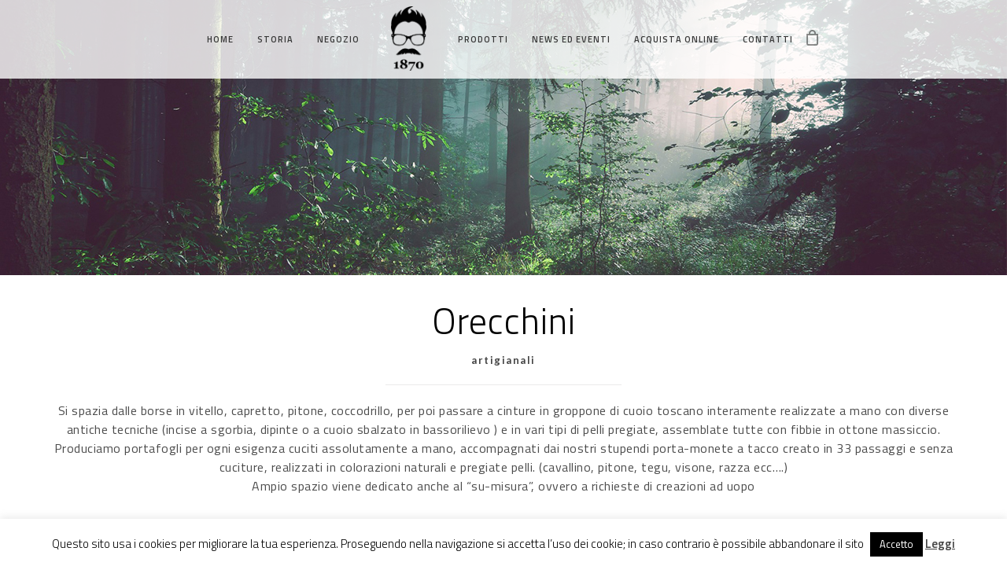

--- FILE ---
content_type: text/html; charset=UTF-8
request_url: https://battaiola.it/orecchini-in-pelle-fatti-a-mano/
body_size: 15677
content:
<!doctype html>
<html lang="it-IT">
<head>
	<meta http-equiv="Content-Type" content="text/html; charset=UTF-8" />
	<meta name="viewport" content="width=device-width, initial-scale=1, maximum-scale=1" />
	<link rel="profile" href="http://gmpg.org/xfn/11" />
	<link rel="pingback" href="https://battaiola.it/xmlrpc.php" />
	<link rel="shortcut icon" href="https://battaiola.it/wp-content/uploads/2018/08/battaiola-rifilo-copia.png" /><meta name='robots' content='max-image-preview:large' />

	<!-- This site is optimized with the Yoast SEO plugin v14.6.1 - https://yoast.com/wordpress/plugins/seo/ -->
	<title>Orecchini in pelle fatti a mano | Orecchini artigianali in pelle | Battaiola</title>
	<meta name="description" content="Orecchini in pelle fatti a mano | Orecchini artigianali in pelle | Creazione orecchini da donna in pelle di Battaiola 1870" />
	<meta name="robots" content="index, follow" />
	<meta name="googlebot" content="index, follow, max-snippet:-1, max-image-preview:large, max-video-preview:-1" />
	<meta name="bingbot" content="index, follow, max-snippet:-1, max-image-preview:large, max-video-preview:-1" />
	<link rel="canonical" href="https://battaiola.it/orecchini-in-pelle-fatti-a-mano/" />
	<meta property="og:locale" content="it_IT" />
	<meta property="og:type" content="article" />
	<meta property="og:title" content="Orecchini in pelle fatti a mano | Orecchini artigianali in pelle | Battaiola" />
	<meta property="og:description" content="Orecchini in pelle fatti a mano | Orecchini artigianali in pelle | Creazione orecchini da donna in pelle di Battaiola 1870" />
	<meta property="og:url" content="https://battaiola.it/orecchini-in-pelle-fatti-a-mano/" />
	<meta property="og:site_name" content="Battaiola 1870" />
	<meta property="article:modified_time" content="2018-10-15T08:55:47+00:00" />
	<meta name="twitter:card" content="summary_large_image" />
	<script type="application/ld+json" class="yoast-schema-graph">{"@context":"https://schema.org","@graph":[{"@type":"WebSite","@id":"https://battaiola.it/#website","url":"https://battaiola.it/","name":"Battaiola 1870","description":"Pelletteria","potentialAction":[{"@type":"SearchAction","target":"https://battaiola.it/?s={search_term_string}","query-input":"required name=search_term_string"}],"inLanguage":"it-IT"},{"@type":"WebPage","@id":"https://battaiola.it/orecchini-in-pelle-fatti-a-mano/#webpage","url":"https://battaiola.it/orecchini-in-pelle-fatti-a-mano/","name":"Orecchini in pelle fatti a mano | Orecchini artigianali in pelle | Battaiola","isPartOf":{"@id":"https://battaiola.it/#website"},"datePublished":"2018-08-22T19:00:35+00:00","dateModified":"2018-10-15T08:55:47+00:00","description":"Orecchini in pelle fatti a mano | Orecchini artigianali in pelle | Creazione orecchini da donna in pelle di Battaiola 1870","inLanguage":"it-IT","potentialAction":[{"@type":"ReadAction","target":["https://battaiola.it/orecchini-in-pelle-fatti-a-mano/"]}]}]}</script>
	<!-- / Yoast SEO plugin. -->


<link rel='dns-prefetch' href='//www.googletagmanager.com' />
<link rel='dns-prefetch' href='//fonts.googleapis.com' />
<link href='https://fonts.gstatic.com' crossorigin rel='preconnect' />
<link rel="alternate" type="application/rss+xml" title="Battaiola 1870 &raquo; Feed" href="https://battaiola.it/feed/" />
<link rel="alternate" type="application/rss+xml" title="Battaiola 1870 &raquo; Feed dei commenti" href="https://battaiola.it/comments/feed/" />
		<!-- This site uses the Google Analytics by ExactMetrics plugin v7.10.0 - Using Analytics tracking - https://www.exactmetrics.com/ -->
							<script
				src="//www.googletagmanager.com/gtag/js?id=UA-127207852-1"  data-cfasync="false" data-wpfc-render="false" type="text/javascript" async></script>
			<script data-cfasync="false" data-wpfc-render="false" type="text/javascript">
				var em_version = '7.10.0';
				var em_track_user = true;
				var em_no_track_reason = '';
				
								var disableStrs = [
															'ga-disable-UA-127207852-1',
									];

				/* Function to detect opted out users */
				function __gtagTrackerIsOptedOut() {
					for (var index = 0; index < disableStrs.length; index++) {
						if (document.cookie.indexOf(disableStrs[index] + '=true') > -1) {
							return true;
						}
					}

					return false;
				}

				/* Disable tracking if the opt-out cookie exists. */
				if (__gtagTrackerIsOptedOut()) {
					for (var index = 0; index < disableStrs.length; index++) {
						window[disableStrs[index]] = true;
					}
				}

				/* Opt-out function */
				function __gtagTrackerOptout() {
					for (var index = 0; index < disableStrs.length; index++) {
						document.cookie = disableStrs[index] + '=true; expires=Thu, 31 Dec 2099 23:59:59 UTC; path=/';
						window[disableStrs[index]] = true;
					}
				}

				if ('undefined' === typeof gaOptout) {
					function gaOptout() {
						__gtagTrackerOptout();
					}
				}
								window.dataLayer = window.dataLayer || [];

				window.ExactMetricsDualTracker = {
					helpers: {},
					trackers: {},
				};
				if (em_track_user) {
					function __gtagDataLayer() {
						dataLayer.push(arguments);
					}

					function __gtagTracker(type, name, parameters) {
						if (!parameters) {
							parameters = {};
						}

						if (parameters.send_to) {
							__gtagDataLayer.apply(null, arguments);
							return;
						}

						if (type === 'event') {
							
														parameters.send_to = exactmetrics_frontend.ua;
							__gtagDataLayer(type, name, parameters);
													} else {
							__gtagDataLayer.apply(null, arguments);
						}
					}

					__gtagTracker('js', new Date());
					__gtagTracker('set', {
						'developer_id.dNDMyYj': true,
											});
															__gtagTracker('config', 'UA-127207852-1', {"forceSSL":"true"} );
										window.gtag = __gtagTracker;										(function () {
						/* https://developers.google.com/analytics/devguides/collection/analyticsjs/ */
						/* ga and __gaTracker compatibility shim. */
						var noopfn = function () {
							return null;
						};
						var newtracker = function () {
							return new Tracker();
						};
						var Tracker = function () {
							return null;
						};
						var p = Tracker.prototype;
						p.get = noopfn;
						p.set = noopfn;
						p.send = function () {
							var args = Array.prototype.slice.call(arguments);
							args.unshift('send');
							__gaTracker.apply(null, args);
						};
						var __gaTracker = function () {
							var len = arguments.length;
							if (len === 0) {
								return;
							}
							var f = arguments[len - 1];
							if (typeof f !== 'object' || f === null || typeof f.hitCallback !== 'function') {
								if ('send' === arguments[0]) {
									var hitConverted, hitObject = false, action;
									if ('event' === arguments[1]) {
										if ('undefined' !== typeof arguments[3]) {
											hitObject = {
												'eventAction': arguments[3],
												'eventCategory': arguments[2],
												'eventLabel': arguments[4],
												'value': arguments[5] ? arguments[5] : 1,
											}
										}
									}
									if ('pageview' === arguments[1]) {
										if ('undefined' !== typeof arguments[2]) {
											hitObject = {
												'eventAction': 'page_view',
												'page_path': arguments[2],
											}
										}
									}
									if (typeof arguments[2] === 'object') {
										hitObject = arguments[2];
									}
									if (typeof arguments[5] === 'object') {
										Object.assign(hitObject, arguments[5]);
									}
									if ('undefined' !== typeof arguments[1].hitType) {
										hitObject = arguments[1];
										if ('pageview' === hitObject.hitType) {
											hitObject.eventAction = 'page_view';
										}
									}
									if (hitObject) {
										action = 'timing' === arguments[1].hitType ? 'timing_complete' : hitObject.eventAction;
										hitConverted = mapArgs(hitObject);
										__gtagTracker('event', action, hitConverted);
									}
								}
								return;
							}

							function mapArgs(args) {
								var arg, hit = {};
								var gaMap = {
									'eventCategory': 'event_category',
									'eventAction': 'event_action',
									'eventLabel': 'event_label',
									'eventValue': 'event_value',
									'nonInteraction': 'non_interaction',
									'timingCategory': 'event_category',
									'timingVar': 'name',
									'timingValue': 'value',
									'timingLabel': 'event_label',
									'page': 'page_path',
									'location': 'page_location',
									'title': 'page_title',
								};
								for (arg in args) {
																		if (!(!args.hasOwnProperty(arg) || !gaMap.hasOwnProperty(arg))) {
										hit[gaMap[arg]] = args[arg];
									} else {
										hit[arg] = args[arg];
									}
								}
								return hit;
							}

							try {
								f.hitCallback();
							} catch (ex) {
							}
						};
						__gaTracker.create = newtracker;
						__gaTracker.getByName = newtracker;
						__gaTracker.getAll = function () {
							return [];
						};
						__gaTracker.remove = noopfn;
						__gaTracker.loaded = true;
						window['__gaTracker'] = __gaTracker;
					})();
									} else {
										console.log("");
					(function () {
						function __gtagTracker() {
							return null;
						}

						window['__gtagTracker'] = __gtagTracker;
						window['gtag'] = __gtagTracker;
					})();
									}
			</script>
				<!-- / Google Analytics by ExactMetrics -->
		<script type="text/javascript">
/* <![CDATA[ */
window._wpemojiSettings = {"baseUrl":"https:\/\/s.w.org\/images\/core\/emoji\/15.0.3\/72x72\/","ext":".png","svgUrl":"https:\/\/s.w.org\/images\/core\/emoji\/15.0.3\/svg\/","svgExt":".svg","source":{"concatemoji":"https:\/\/battaiola.it\/wp-includes\/js\/wp-emoji-release.min.js?ver=6.5.7"}};
/*! This file is auto-generated */
!function(i,n){var o,s,e;function c(e){try{var t={supportTests:e,timestamp:(new Date).valueOf()};sessionStorage.setItem(o,JSON.stringify(t))}catch(e){}}function p(e,t,n){e.clearRect(0,0,e.canvas.width,e.canvas.height),e.fillText(t,0,0);var t=new Uint32Array(e.getImageData(0,0,e.canvas.width,e.canvas.height).data),r=(e.clearRect(0,0,e.canvas.width,e.canvas.height),e.fillText(n,0,0),new Uint32Array(e.getImageData(0,0,e.canvas.width,e.canvas.height).data));return t.every(function(e,t){return e===r[t]})}function u(e,t,n){switch(t){case"flag":return n(e,"\ud83c\udff3\ufe0f\u200d\u26a7\ufe0f","\ud83c\udff3\ufe0f\u200b\u26a7\ufe0f")?!1:!n(e,"\ud83c\uddfa\ud83c\uddf3","\ud83c\uddfa\u200b\ud83c\uddf3")&&!n(e,"\ud83c\udff4\udb40\udc67\udb40\udc62\udb40\udc65\udb40\udc6e\udb40\udc67\udb40\udc7f","\ud83c\udff4\u200b\udb40\udc67\u200b\udb40\udc62\u200b\udb40\udc65\u200b\udb40\udc6e\u200b\udb40\udc67\u200b\udb40\udc7f");case"emoji":return!n(e,"\ud83d\udc26\u200d\u2b1b","\ud83d\udc26\u200b\u2b1b")}return!1}function f(e,t,n){var r="undefined"!=typeof WorkerGlobalScope&&self instanceof WorkerGlobalScope?new OffscreenCanvas(300,150):i.createElement("canvas"),a=r.getContext("2d",{willReadFrequently:!0}),o=(a.textBaseline="top",a.font="600 32px Arial",{});return e.forEach(function(e){o[e]=t(a,e,n)}),o}function t(e){var t=i.createElement("script");t.src=e,t.defer=!0,i.head.appendChild(t)}"undefined"!=typeof Promise&&(o="wpEmojiSettingsSupports",s=["flag","emoji"],n.supports={everything:!0,everythingExceptFlag:!0},e=new Promise(function(e){i.addEventListener("DOMContentLoaded",e,{once:!0})}),new Promise(function(t){var n=function(){try{var e=JSON.parse(sessionStorage.getItem(o));if("object"==typeof e&&"number"==typeof e.timestamp&&(new Date).valueOf()<e.timestamp+604800&&"object"==typeof e.supportTests)return e.supportTests}catch(e){}return null}();if(!n){if("undefined"!=typeof Worker&&"undefined"!=typeof OffscreenCanvas&&"undefined"!=typeof URL&&URL.createObjectURL&&"undefined"!=typeof Blob)try{var e="postMessage("+f.toString()+"("+[JSON.stringify(s),u.toString(),p.toString()].join(",")+"));",r=new Blob([e],{type:"text/javascript"}),a=new Worker(URL.createObjectURL(r),{name:"wpTestEmojiSupports"});return void(a.onmessage=function(e){c(n=e.data),a.terminate(),t(n)})}catch(e){}c(n=f(s,u,p))}t(n)}).then(function(e){for(var t in e)n.supports[t]=e[t],n.supports.everything=n.supports.everything&&n.supports[t],"flag"!==t&&(n.supports.everythingExceptFlag=n.supports.everythingExceptFlag&&n.supports[t]);n.supports.everythingExceptFlag=n.supports.everythingExceptFlag&&!n.supports.flag,n.DOMReady=!1,n.readyCallback=function(){n.DOMReady=!0}}).then(function(){return e}).then(function(){var e;n.supports.everything||(n.readyCallback(),(e=n.source||{}).concatemoji?t(e.concatemoji):e.wpemoji&&e.twemoji&&(t(e.twemoji),t(e.wpemoji)))}))}((window,document),window._wpemojiSettings);
/* ]]> */
</script>
<style id='wp-emoji-styles-inline-css' type='text/css'>

	img.wp-smiley, img.emoji {
		display: inline !important;
		border: none !important;
		box-shadow: none !important;
		height: 1em !important;
		width: 1em !important;
		margin: 0 0.07em !important;
		vertical-align: -0.1em !important;
		background: none !important;
		padding: 0 !important;
	}
</style>
<link rel='stylesheet' id='wp-block-library-css' href='https://battaiola.it/wp-includes/css/dist/block-library/style.min.css?ver=6.5.7' type='text/css' media='all' />
<link rel='stylesheet' id='wc-block-vendors-style-css' href='https://battaiola.it/wp-content/plugins/woocommerce/packages/woocommerce-blocks/build/vendors-style.css?ver=4.4.3' type='text/css' media='all' />
<link rel='stylesheet' id='wc-block-style-css' href='https://battaiola.it/wp-content/plugins/woocommerce/packages/woocommerce-blocks/build/style.css?ver=4.4.3' type='text/css' media='all' />
<style id='classic-theme-styles-inline-css' type='text/css'>
/*! This file is auto-generated */
.wp-block-button__link{color:#fff;background-color:#32373c;border-radius:9999px;box-shadow:none;text-decoration:none;padding:calc(.667em + 2px) calc(1.333em + 2px);font-size:1.125em}.wp-block-file__button{background:#32373c;color:#fff;text-decoration:none}
</style>
<style id='global-styles-inline-css' type='text/css'>
body{--wp--preset--color--black: #000000;--wp--preset--color--cyan-bluish-gray: #abb8c3;--wp--preset--color--white: #ffffff;--wp--preset--color--pale-pink: #f78da7;--wp--preset--color--vivid-red: #cf2e2e;--wp--preset--color--luminous-vivid-orange: #ff6900;--wp--preset--color--luminous-vivid-amber: #fcb900;--wp--preset--color--light-green-cyan: #7bdcb5;--wp--preset--color--vivid-green-cyan: #00d084;--wp--preset--color--pale-cyan-blue: #8ed1fc;--wp--preset--color--vivid-cyan-blue: #0693e3;--wp--preset--color--vivid-purple: #9b51e0;--wp--preset--color--gray: #676767;--wp--preset--color--light-gray: #eeeeee;--wp--preset--color--dark-gray: #333333;--wp--preset--gradient--vivid-cyan-blue-to-vivid-purple: linear-gradient(135deg,rgba(6,147,227,1) 0%,rgb(155,81,224) 100%);--wp--preset--gradient--light-green-cyan-to-vivid-green-cyan: linear-gradient(135deg,rgb(122,220,180) 0%,rgb(0,208,130) 100%);--wp--preset--gradient--luminous-vivid-amber-to-luminous-vivid-orange: linear-gradient(135deg,rgba(252,185,0,1) 0%,rgba(255,105,0,1) 100%);--wp--preset--gradient--luminous-vivid-orange-to-vivid-red: linear-gradient(135deg,rgba(255,105,0,1) 0%,rgb(207,46,46) 100%);--wp--preset--gradient--very-light-gray-to-cyan-bluish-gray: linear-gradient(135deg,rgb(238,238,238) 0%,rgb(169,184,195) 100%);--wp--preset--gradient--cool-to-warm-spectrum: linear-gradient(135deg,rgb(74,234,220) 0%,rgb(151,120,209) 20%,rgb(207,42,186) 40%,rgb(238,44,130) 60%,rgb(251,105,98) 80%,rgb(254,248,76) 100%);--wp--preset--gradient--blush-light-purple: linear-gradient(135deg,rgb(255,206,236) 0%,rgb(152,150,240) 100%);--wp--preset--gradient--blush-bordeaux: linear-gradient(135deg,rgb(254,205,165) 0%,rgb(254,45,45) 50%,rgb(107,0,62) 100%);--wp--preset--gradient--luminous-dusk: linear-gradient(135deg,rgb(255,203,112) 0%,rgb(199,81,192) 50%,rgb(65,88,208) 100%);--wp--preset--gradient--pale-ocean: linear-gradient(135deg,rgb(255,245,203) 0%,rgb(182,227,212) 50%,rgb(51,167,181) 100%);--wp--preset--gradient--electric-grass: linear-gradient(135deg,rgb(202,248,128) 0%,rgb(113,206,126) 100%);--wp--preset--gradient--midnight: linear-gradient(135deg,rgb(2,3,129) 0%,rgb(40,116,252) 100%);--wp--preset--font-size--small: 13px;--wp--preset--font-size--medium: 20px;--wp--preset--font-size--large: 36px;--wp--preset--font-size--x-large: 42px;--wp--preset--spacing--20: 0.44rem;--wp--preset--spacing--30: 0.67rem;--wp--preset--spacing--40: 1rem;--wp--preset--spacing--50: 1.5rem;--wp--preset--spacing--60: 2.25rem;--wp--preset--spacing--70: 3.38rem;--wp--preset--spacing--80: 5.06rem;--wp--preset--shadow--natural: 6px 6px 9px rgba(0, 0, 0, 0.2);--wp--preset--shadow--deep: 12px 12px 50px rgba(0, 0, 0, 0.4);--wp--preset--shadow--sharp: 6px 6px 0px rgba(0, 0, 0, 0.2);--wp--preset--shadow--outlined: 6px 6px 0px -3px rgba(255, 255, 255, 1), 6px 6px rgba(0, 0, 0, 1);--wp--preset--shadow--crisp: 6px 6px 0px rgba(0, 0, 0, 1);}:where(.is-layout-flex){gap: 0.5em;}:where(.is-layout-grid){gap: 0.5em;}body .is-layout-flex{display: flex;}body .is-layout-flex{flex-wrap: wrap;align-items: center;}body .is-layout-flex > *{margin: 0;}body .is-layout-grid{display: grid;}body .is-layout-grid > *{margin: 0;}:where(.wp-block-columns.is-layout-flex){gap: 2em;}:where(.wp-block-columns.is-layout-grid){gap: 2em;}:where(.wp-block-post-template.is-layout-flex){gap: 1.25em;}:where(.wp-block-post-template.is-layout-grid){gap: 1.25em;}.has-black-color{color: var(--wp--preset--color--black) !important;}.has-cyan-bluish-gray-color{color: var(--wp--preset--color--cyan-bluish-gray) !important;}.has-white-color{color: var(--wp--preset--color--white) !important;}.has-pale-pink-color{color: var(--wp--preset--color--pale-pink) !important;}.has-vivid-red-color{color: var(--wp--preset--color--vivid-red) !important;}.has-luminous-vivid-orange-color{color: var(--wp--preset--color--luminous-vivid-orange) !important;}.has-luminous-vivid-amber-color{color: var(--wp--preset--color--luminous-vivid-amber) !important;}.has-light-green-cyan-color{color: var(--wp--preset--color--light-green-cyan) !important;}.has-vivid-green-cyan-color{color: var(--wp--preset--color--vivid-green-cyan) !important;}.has-pale-cyan-blue-color{color: var(--wp--preset--color--pale-cyan-blue) !important;}.has-vivid-cyan-blue-color{color: var(--wp--preset--color--vivid-cyan-blue) !important;}.has-vivid-purple-color{color: var(--wp--preset--color--vivid-purple) !important;}.has-black-background-color{background-color: var(--wp--preset--color--black) !important;}.has-cyan-bluish-gray-background-color{background-color: var(--wp--preset--color--cyan-bluish-gray) !important;}.has-white-background-color{background-color: var(--wp--preset--color--white) !important;}.has-pale-pink-background-color{background-color: var(--wp--preset--color--pale-pink) !important;}.has-vivid-red-background-color{background-color: var(--wp--preset--color--vivid-red) !important;}.has-luminous-vivid-orange-background-color{background-color: var(--wp--preset--color--luminous-vivid-orange) !important;}.has-luminous-vivid-amber-background-color{background-color: var(--wp--preset--color--luminous-vivid-amber) !important;}.has-light-green-cyan-background-color{background-color: var(--wp--preset--color--light-green-cyan) !important;}.has-vivid-green-cyan-background-color{background-color: var(--wp--preset--color--vivid-green-cyan) !important;}.has-pale-cyan-blue-background-color{background-color: var(--wp--preset--color--pale-cyan-blue) !important;}.has-vivid-cyan-blue-background-color{background-color: var(--wp--preset--color--vivid-cyan-blue) !important;}.has-vivid-purple-background-color{background-color: var(--wp--preset--color--vivid-purple) !important;}.has-black-border-color{border-color: var(--wp--preset--color--black) !important;}.has-cyan-bluish-gray-border-color{border-color: var(--wp--preset--color--cyan-bluish-gray) !important;}.has-white-border-color{border-color: var(--wp--preset--color--white) !important;}.has-pale-pink-border-color{border-color: var(--wp--preset--color--pale-pink) !important;}.has-vivid-red-border-color{border-color: var(--wp--preset--color--vivid-red) !important;}.has-luminous-vivid-orange-border-color{border-color: var(--wp--preset--color--luminous-vivid-orange) !important;}.has-luminous-vivid-amber-border-color{border-color: var(--wp--preset--color--luminous-vivid-amber) !important;}.has-light-green-cyan-border-color{border-color: var(--wp--preset--color--light-green-cyan) !important;}.has-vivid-green-cyan-border-color{border-color: var(--wp--preset--color--vivid-green-cyan) !important;}.has-pale-cyan-blue-border-color{border-color: var(--wp--preset--color--pale-cyan-blue) !important;}.has-vivid-cyan-blue-border-color{border-color: var(--wp--preset--color--vivid-cyan-blue) !important;}.has-vivid-purple-border-color{border-color: var(--wp--preset--color--vivid-purple) !important;}.has-vivid-cyan-blue-to-vivid-purple-gradient-background{background: var(--wp--preset--gradient--vivid-cyan-blue-to-vivid-purple) !important;}.has-light-green-cyan-to-vivid-green-cyan-gradient-background{background: var(--wp--preset--gradient--light-green-cyan-to-vivid-green-cyan) !important;}.has-luminous-vivid-amber-to-luminous-vivid-orange-gradient-background{background: var(--wp--preset--gradient--luminous-vivid-amber-to-luminous-vivid-orange) !important;}.has-luminous-vivid-orange-to-vivid-red-gradient-background{background: var(--wp--preset--gradient--luminous-vivid-orange-to-vivid-red) !important;}.has-very-light-gray-to-cyan-bluish-gray-gradient-background{background: var(--wp--preset--gradient--very-light-gray-to-cyan-bluish-gray) !important;}.has-cool-to-warm-spectrum-gradient-background{background: var(--wp--preset--gradient--cool-to-warm-spectrum) !important;}.has-blush-light-purple-gradient-background{background: var(--wp--preset--gradient--blush-light-purple) !important;}.has-blush-bordeaux-gradient-background{background: var(--wp--preset--gradient--blush-bordeaux) !important;}.has-luminous-dusk-gradient-background{background: var(--wp--preset--gradient--luminous-dusk) !important;}.has-pale-ocean-gradient-background{background: var(--wp--preset--gradient--pale-ocean) !important;}.has-electric-grass-gradient-background{background: var(--wp--preset--gradient--electric-grass) !important;}.has-midnight-gradient-background{background: var(--wp--preset--gradient--midnight) !important;}.has-small-font-size{font-size: var(--wp--preset--font-size--small) !important;}.has-medium-font-size{font-size: var(--wp--preset--font-size--medium) !important;}.has-large-font-size{font-size: var(--wp--preset--font-size--large) !important;}.has-x-large-font-size{font-size: var(--wp--preset--font-size--x-large) !important;}
.wp-block-navigation a:where(:not(.wp-element-button)){color: inherit;}
:where(.wp-block-post-template.is-layout-flex){gap: 1.25em;}:where(.wp-block-post-template.is-layout-grid){gap: 1.25em;}
:where(.wp-block-columns.is-layout-flex){gap: 2em;}:where(.wp-block-columns.is-layout-grid){gap: 2em;}
.wp-block-pullquote{font-size: 1.5em;line-height: 1.6;}
</style>
<link rel='stylesheet' id='contact-form-7-css' href='https://battaiola.it/wp-content/plugins/contact-form-7/includes/css/styles.css?ver=5.2' type='text/css' media='all' />
<link rel='stylesheet' id='cookie-law-info-css' href='https://battaiola.it/wp-content/plugins/cookie-law-info/legacy/public/css/cookie-law-info-public.css?ver=3.2.2' type='text/css' media='all' />
<link rel='stylesheet' id='cookie-law-info-gdpr-css' href='https://battaiola.it/wp-content/plugins/cookie-law-info/legacy/public/css/cookie-law-info-gdpr.css?ver=3.2.2' type='text/css' media='all' />
<link rel='stylesheet' id='rs-plugin-settings-css' href='https://battaiola.it/wp-content/plugins/revslider/public/assets/css/settings.css?ver=5.4.8' type='text/css' media='all' />
<style id='rs-plugin-settings-inline-css' type='text/css'>
#rs-demo-id {}
</style>
<link rel='stylesheet' id='woocommerce-layout-css' href='https://battaiola.it/wp-content/plugins/woocommerce/assets/css/woocommerce-layout.css?ver=5.1.1' type='text/css' media='all' />
<link rel='stylesheet' id='woocommerce-smallscreen-css' href='https://battaiola.it/wp-content/plugins/woocommerce/assets/css/woocommerce-smallscreen.css?ver=5.1.1' type='text/css' media='only screen and (max-width: 768px)' />
<link rel='stylesheet' id='woocommerce-general-css' href='https://battaiola.it/wp-content/plugins/woocommerce/assets/css/woocommerce.css?ver=5.1.1' type='text/css' media='all' />
<style id='woocommerce-inline-inline-css' type='text/css'>
.woocommerce form .form-row .required { visibility: visible; }
</style>
<link rel='stylesheet' id='MainStyle-css' href='https://battaiola.it/wp-content/themes/kinetika/style.css?ver=screen' type='text/css' media='all' />
<link rel='stylesheet' id='verticalmenuCSS-css' href='https://battaiola.it/wp-content/themes/kinetika/css/verticalmenu.css?ver=6.5.7' type='text/css' media='screen' />
<link rel='stylesheet' id='videoJSCSS-css' href='https://battaiola.it/wp-content/themes/kinetika/js/videojs/video-js.css?ver=6.5.7' type='text/css' media='screen' />
<link rel='stylesheet' id='owlcarousel_css-css' href='https://battaiola.it/wp-content/themes/kinetika/css/owlcarousel/owl.carousel.css?ver=6.5.7' type='text/css' media='screen' />
<link rel='stylesheet' id='magnific_lightbox-css' href='https://battaiola.it/wp-content/themes/kinetika/css/magnific/magnific-popup.css?ver=6.5.7' type='text/css' media='screen' />
<link rel='stylesheet' id='MainStyle-Light-css' href='https://battaiola.it/wp-content/themes/kinetika/style-light.css?ver=screen' type='text/css' media='all' />
<link rel='stylesheet' id='Animations-css' href='https://battaiola.it/wp-content/themes/kinetika/css/animations.css?ver=6.5.7' type='text/css' media='screen' />
<link rel='stylesheet' id='fontAwesome-css' href='https://battaiola.it/wp-content/themes/kinetika/css/fonts/font-awesome/css/font-awesome.min.css?ver=6.5.7' type='text/css' media='screen' />
<link rel='stylesheet' id='etFonts-css' href='https://battaiola.it/wp-content/themes/kinetika/css/fonts/et-fonts/et-fonts.css?ver=6.5.7' type='text/css' media='screen' />
<link rel='stylesheet' id='featherFonts-css' href='https://battaiola.it/wp-content/themes/kinetika/css/fonts/feather-webfont/feather.css?ver=6.5.7' type='text/css' media='screen' />
<link rel='stylesheet' id='lineFonts-css' href='https://battaiola.it/wp-content/themes/kinetika/css/fonts/fontello/css/fontello.css?ver=6.5.7' type='text/css' media='screen' />
<link rel='stylesheet' id='simepleLineFont-css' href='https://battaiola.it/wp-content/themes/kinetika/css/fonts/simple-line-icons/simple-line-icons.css?ver=6.5.7' type='text/css' media='screen' />
<link rel='stylesheet' id='mtheme-ie-css' href='https://battaiola.it/wp-content/themes/kinetika/css/ie.css?ver=6.5.7' type='text/css' media='all' />
<link rel='stylesheet' id='kinetika-fonts-css' href='//fonts.googleapis.com/css?family=Lato%3A100%2C100i%2C300%2C300i%2C400%2C400i%2C700%2C700i%2C900%2C900i%7CCrimson%2BText%3A400%2C400italic%2C600%2C600italic%2C700%2C700italic%7CPT+Mono&#038;ver=1.0.0' type='text/css' media='all' />
<link rel='stylesheet' id='ResponsiveCSS-css' href='https://battaiola.it/wp-content/themes/kinetika/css/responsive.css?ver=6.5.7' type='text/css' media='screen' />
<style id='ResponsiveCSS-inline-css' type='text/css'>

body,
.entry-content,
.sidebar-widget,
.homemenu .sf-menu .megamenu-textbox,
.homemenu .sf-menu ul li a
{ font-family:'Titillium Web'; }
.woocommerce .product h1,
.woocommerce .product h2,
.woocommerce .product h3,
.woocommerce .product h4,
.woocommerce .product h5,
.woocommerce .product h6,
.entry-content > h1,
.entry-content > h2,
.entry-content > h3,
.entry-content > h4,
.entry-content > h5,
.entry-content > h6,
h1,
h2,
h3,
h4,
h5,
h6,
.hero-text-wrap,
.sidebar h3,
.entry-title h1,
h1.section-title,
.pricing-table-service .pricing-title h2,
.portfolio-end-block h2.section-title{ font-family:'Titillium Web'; }.homemenu .sf-menu a, .homemenu .sf-menu,.homemenu .sf-menu ul li a,.vertical-menu ul.mtree,.vertical-menu ul.mtree a{ font-family:'Titillium Web'; }.slideshow_title, .static_slideshow_title{ font-family:'Titillium Web'; }.slideshow_caption, .static_slideshow_caption{ font-family:'Titillium Web'; }.pace,.theme-is-dark .pace { background-image: url(https://battaiola.it/wp-content/uploads/2018/08/battaiola-rifilo.png); }.logo img { width: 45px; }.stickymenu-zone.sticky-menu-activate .logo img { height:auto; width: 30px; }.logo img { top: 8px; }.vertical-logoimage { width: 100px; }.pace { background-size: 50px auto; }body,body.theme-boxed{background-color:#ffffff;}.mtheme-block-em_displayrichtext a {
    color: #000;
    text-decoration: none;
}
input.wpcf7-form-control.wpcf7-text.wpcf7-validates-as-required {
    border: thin solid;
}
	@media only screen and (max-width: 1024px) {
		
	}
	@media only screen and (min-width: 768px) and (max-width: 959px) {
		
	}
	@media only screen and (max-width: 767px) {
		
	}
	@media only screen and (min-width: 480px) and (max-width: 767px) {
		
	}
.entry-content,
.woocommerce #tab-description p,
.woocommerce .entry-summary div[itemprop="description"],
#footer .contact_address_block .about_info,
.contact_address_block,
.sidebar,
.sidebar-widget,
#footer .contact_address_block .contact_name {
	font-size:16pxpx;
}
.entry-content,
.woocommerce #tab-description p,
.woocommerce .entry-summary div[itemprop="description"],
#footer .contact_address_block .about_info,
.contact_address_block,
.sidebar,
.sidebar-widget,
#footer .contact_address_block .contact_name {
	line-height:22pxpx;
}
</style>
<link rel='stylesheet' id='Titillium+Web-css' href='https://fonts.googleapis.com/css?family=Titillium+Web:200,200italic,300,300italic,regular,italic,600,600italic,700,700italic,900&#038;subset=latin-ext,latin' type='text/css' media='screen' />
<script type="text/javascript" src="https://battaiola.it/wp-content/plugins/google-analytics-dashboard-for-wp/assets/js/frontend-gtag.min.js?ver=7.10.0" id="exactmetrics-frontend-script-js"></script>
<script data-cfasync="false" data-wpfc-render="false" type="text/javascript" id='exactmetrics-frontend-script-js-extra'>/* <![CDATA[ */
var exactmetrics_frontend = {"js_events_tracking":"true","download_extensions":"zip,mp3,mpeg,pdf,docx,pptx,xlsx,rar","inbound_paths":"[{\"path\":\"\\\/go\\\/\",\"label\":\"affiliate\"},{\"path\":\"\\\/recommend\\\/\",\"label\":\"affiliate\"}]","home_url":"https:\/\/battaiola.it","hash_tracking":"false","ua":"UA-127207852-1","v4_id":""};/* ]]> */
</script>
<script type="text/javascript" src="https://battaiola.it/wp-includes/js/jquery/jquery.min.js?ver=3.7.1" id="jquery-core-js"></script>
<script type="text/javascript" src="https://battaiola.it/wp-includes/js/jquery/jquery-migrate.min.js?ver=3.4.1" id="jquery-migrate-js"></script>
<script type="text/javascript" id="jquery-js-after">
/* <![CDATA[ */
var ajax_var={"url":"https:\/\/battaiola.it\/wp-admin\/admin-ajax.php","nonce":"90b58f4748"};
/* ]]> */
</script>
<script type="text/javascript" id="cookie-law-info-js-extra">
/* <![CDATA[ */
var Cli_Data = {"nn_cookie_ids":[],"cookielist":[],"non_necessary_cookies":[],"ccpaEnabled":"","ccpaRegionBased":"","ccpaBarEnabled":"","strictlyEnabled":["necessary","obligatoire"],"ccpaType":"gdpr","js_blocking":"","custom_integration":"","triggerDomRefresh":"","secure_cookies":""};
var cli_cookiebar_settings = {"animate_speed_hide":"500","animate_speed_show":"500","background":"#fff","border":"#444","border_on":"","button_1_button_colour":"#000","button_1_button_hover":"#000000","button_1_link_colour":"#fff","button_1_as_button":"1","button_1_new_win":"","button_2_button_colour":"#333","button_2_button_hover":"#292929","button_2_link_colour":"#444","button_2_as_button":"","button_2_hidebar":"","button_3_button_colour":"#000","button_3_button_hover":"#000000","button_3_link_colour":"#fff","button_3_as_button":"1","button_3_new_win":"","button_4_button_colour":"#000","button_4_button_hover":"#000000","button_4_link_colour":"#fff","button_4_as_button":"1","button_7_button_colour":"#61a229","button_7_button_hover":"#4e8221","button_7_link_colour":"#fff","button_7_as_button":"1","button_7_new_win":"","font_family":"inherit","header_fix":"","notify_animate_hide":"1","notify_animate_show":"","notify_div_id":"#cookie-law-info-bar","notify_position_horizontal":"right","notify_position_vertical":"bottom","scroll_close":"","scroll_close_reload":"","accept_close_reload":"","reject_close_reload":"","showagain_tab":"1","showagain_background":"#fff","showagain_border":"#000","showagain_div_id":"#cookie-law-info-again","showagain_x_position":"100px","text":"#000","show_once_yn":"","show_once":"10000","logging_on":"","as_popup":"","popup_overlay":"1","bar_heading_text":"","cookie_bar_as":"banner","popup_showagain_position":"bottom-right","widget_position":"left"};
var log_object = {"ajax_url":"https:\/\/battaiola.it\/wp-admin\/admin-ajax.php"};
/* ]]> */
</script>
<script type="text/javascript" src="https://battaiola.it/wp-content/plugins/cookie-law-info/legacy/public/js/cookie-law-info-public.js?ver=3.2.2" id="cookie-law-info-js"></script>
<script type="text/javascript" src="https://battaiola.it/wp-content/plugins/revslider/public/assets/js/jquery.themepunch.tools.min.js?ver=5.4.8" id="tp-tools-js"></script>
<script type="text/javascript" src="https://battaiola.it/wp-content/plugins/revslider/public/assets/js/jquery.themepunch.revolution.min.js?ver=5.4.8" id="revmin-js"></script>
<script type="text/javascript" src="https://battaiola.it/wp-content/themes/kinetika/js/pace.min.js" id="Pace-js"></script>

<!-- Google tag (gtag.js) snippet added by Site Kit -->

<!-- Snippet Google Analytics aggiunto da Site Kit -->
<script type="text/javascript" src="https://www.googletagmanager.com/gtag/js?id=G-HPDWMQK2M7" id="google_gtagjs-js" async></script>
<script type="text/javascript" id="google_gtagjs-js-after">
/* <![CDATA[ */
window.dataLayer = window.dataLayer || [];function gtag(){dataLayer.push(arguments);}
gtag("set","linker",{"domains":["battaiola.it"]});
gtag("js", new Date());
gtag("set", "developer_id.dZTNiMT", true);
gtag("config", "G-HPDWMQK2M7");
/* ]]> */
</script>

<!-- End Google tag (gtag.js) snippet added by Site Kit -->
<link rel="https://api.w.org/" href="https://battaiola.it/wp-json/" /><link rel="alternate" type="application/json" href="https://battaiola.it/wp-json/wp/v2/pages/413" /><link rel="EditURI" type="application/rsd+xml" title="RSD" href="https://battaiola.it/xmlrpc.php?rsd" />
<meta name="generator" content="WordPress 6.5.7" />
<meta name="generator" content="WooCommerce 5.1.1" />
<link rel='shortlink' href='https://battaiola.it/?p=413' />
<link rel="alternate" type="application/json+oembed" href="https://battaiola.it/wp-json/oembed/1.0/embed?url=https%3A%2F%2Fbattaiola.it%2Forecchini-in-pelle-fatti-a-mano%2F" />
<link rel="alternate" type="text/xml+oembed" href="https://battaiola.it/wp-json/oembed/1.0/embed?url=https%3A%2F%2Fbattaiola.it%2Forecchini-in-pelle-fatti-a-mano%2F&#038;format=xml" />
<meta name="generator" content="Site Kit by Google 1.125.0" /><script type="text/javascript">
(function(url){
	if(/(?:Chrome\/26\.0\.1410\.63 Safari\/537\.31|WordfenceTestMonBot)/.test(navigator.userAgent)){ return; }
	var addEvent = function(evt, handler) {
		if (window.addEventListener) {
			document.addEventListener(evt, handler, false);
		} else if (window.attachEvent) {
			document.attachEvent('on' + evt, handler);
		}
	};
	var removeEvent = function(evt, handler) {
		if (window.removeEventListener) {
			document.removeEventListener(evt, handler, false);
		} else if (window.detachEvent) {
			document.detachEvent('on' + evt, handler);
		}
	};
	var evts = 'contextmenu dblclick drag dragend dragenter dragleave dragover dragstart drop keydown keypress keyup mousedown mousemove mouseout mouseover mouseup mousewheel scroll'.split(' ');
	var logHuman = function() {
		if (window.wfLogHumanRan) { return; }
		window.wfLogHumanRan = true;
		var wfscr = document.createElement('script');
		wfscr.type = 'text/javascript';
		wfscr.async = true;
		wfscr.src = url + '&r=' + Math.random();
		(document.getElementsByTagName('head')[0]||document.getElementsByTagName('body')[0]).appendChild(wfscr);
		for (var i = 0; i < evts.length; i++) {
			removeEvent(evts[i], logHuman);
		}
	};
	for (var i = 0; i < evts.length; i++) {
		addEvent(evts[i], logHuman);
	}
})('//battaiola.it/?wordfence_lh=1&hid=2483B628010FA64F17FFC7DE2056C734');
</script><script type="text/javascript">
var mtheme_uri="https://battaiola.it/wp-content/themes/kinetika";
</script>
<link rel="apple-touch-icon" href="https://battaiola.it/wp-content/uploads/2018/08/battaiola-rifilo-copia.png">	<noscript><style>.woocommerce-product-gallery{ opacity: 1 !important; }</style></noscript>
	<style type="text/css">.recentcomments a{display:inline !important;padding:0 !important;margin:0 !important;}</style><meta name="generator" content="Powered by Slider Revolution 5.4.8 - responsive, Mobile-Friendly Slider Plugin for WordPress with comfortable drag and drop interface." />
<script type="text/javascript">function setREVStartSize(e){									
						try{ e.c=jQuery(e.c);var i=jQuery(window).width(),t=9999,r=0,n=0,l=0,f=0,s=0,h=0;
							if(e.responsiveLevels&&(jQuery.each(e.responsiveLevels,function(e,f){f>i&&(t=r=f,l=e),i>f&&f>r&&(r=f,n=e)}),t>r&&(l=n)),f=e.gridheight[l]||e.gridheight[0]||e.gridheight,s=e.gridwidth[l]||e.gridwidth[0]||e.gridwidth,h=i/s,h=h>1?1:h,f=Math.round(h*f),"fullscreen"==e.sliderLayout){var u=(e.c.width(),jQuery(window).height());if(void 0!=e.fullScreenOffsetContainer){var c=e.fullScreenOffsetContainer.split(",");if (c) jQuery.each(c,function(e,i){u=jQuery(i).length>0?u-jQuery(i).outerHeight(!0):u}),e.fullScreenOffset.split("%").length>1&&void 0!=e.fullScreenOffset&&e.fullScreenOffset.length>0?u-=jQuery(window).height()*parseInt(e.fullScreenOffset,0)/100:void 0!=e.fullScreenOffset&&e.fullScreenOffset.length>0&&(u-=parseInt(e.fullScreenOffset,0))}f=u}else void 0!=e.minHeight&&f<e.minHeight&&(f=e.minHeight);e.c.closest(".rev_slider_wrapper").css({height:f})					
						}catch(d){console.log("Failure at Presize of Slider:"+d)}						
					};</script>
		<style type="text/css" id="wp-custom-css">
			.entry-content h4 {
    font-size: 18px;
    line-height: 28px;
}
.entry-content p {
    margin-bottom: 20px;
    font-size: 16px;
    line-height: 24px;
}		</style>
		</head>
<body class="page-template page-template-template-fullpage page-template-template-fullpage-php page page-id-413 theme-kinetika woocommerce-no-js theme-is-light middle-logo page-is-not-fullscreen no-title-background pagebuilder-active theme-fullwidth body-dashboard-push footer-is-on nosidebar">
<div class="preloader-cover-screen"></div><div class="responsive-menu-wrap">
	<span class="mobile-menu-icon"><i class="mobile-menu-icon-toggle feather-icon-menu"></i></span>
	<div class="mobile-menu-toggle">
				<div class="logo-mobile">
						<a href="https://battaiola.it/"><img class="logoimage" src="https://battaiola.it/wp-content/uploads/2018/08/battaiola-rifilo.png" alt="logo" /></a>				</div>
	</div>
</div>
<div class="responsive-mobile-menu">
		<div class="mobile-wpml-lang-selector-wrap">
			</div>
		<div class="mobile-social-header">				
	<div class="footer-column"></div>	</div>
	<form method="get" id="mobile-searchform" action="https://battaiola.it/">
<input type="text" value="" name="s" id="ms" class="right" />
<button id="mobile-searchbutton" title="Search" type="submit"><i class="feather-icon-search"></i></button>
</form>	<nav>
	<ul id="menu-principale" class="mtree"><li id="menu-item-138" class="menu-item menu-item-type-post_type menu-item-object-page menu-item-home menu-item-138"><a href="https://battaiola.it/">Home</a></li>
<li id="menu-item-301" class="menu-item menu-item-type-post_type menu-item-object-page menu-item-301"><a href="https://battaiola.it/azienda-artigiana-battaiola/">Storia</a></li>
<li id="menu-item-283" class="menu-item menu-item-type-post_type menu-item-object-page menu-item-283"><a href="https://battaiola.it/negozio-battaiola-male-val-di-sole-trentino/">Negozio</a></li>
<li id="menu-item-257" class="menu-item menu-item-type-custom menu-item-object-custom current-menu-ancestor current-menu-parent menu-item-has-children menu-item-257"><a href="#">Prodotti</a>
<ul class="sub-menu">
	<li id="menu-item-261" class="menu-item menu-item-type-post_type menu-item-object-page menu-item-261"><a href="https://battaiola.it/borse-in-pelle-fatte-a-mano/">Borse</a></li>
	<li id="menu-item-260" class="menu-item menu-item-type-post_type menu-item-object-page menu-item-260"><a href="https://battaiola.it/cinture-in-pelle-fatti-a-mano/">Cinture</a></li>
	<li id="menu-item-403" class="menu-item menu-item-type-post_type menu-item-object-page menu-item-403"><a href="https://battaiola.it/bracciali-in-pelle-fatti-a-mano/">Bracciali</a></li>
	<li id="menu-item-416" class="menu-item menu-item-type-post_type menu-item-object-page current-menu-item page_item page-item-413 current_page_item menu-item-416"><a href="https://battaiola.it/orecchini-in-pelle-fatti-a-mano/" aria-current="page">Orecchini</a></li>
	<li id="menu-item-396" class="menu-item menu-item-type-post_type menu-item-object-page menu-item-396"><a href="https://battaiola.it/portachiavi-in-pelle-fatti-a-mano/">Portachiavi</a></li>
	<li id="menu-item-259" class="menu-item menu-item-type-post_type menu-item-object-page menu-item-259"><a href="https://battaiola.it/portafogli-in-pelle-fatti-a-mano/">Portafogli</a></li>
	<li id="menu-item-258" class="menu-item menu-item-type-post_type menu-item-object-page menu-item-258"><a href="https://battaiola.it/portamontete-in-pelle-fatti-a-mano/">Portamonete</a></li>
</ul>
</li>
<li id="menu-item-300" class="menu-item menu-item-type-post_type menu-item-object-page menu-item-300"><a href="https://battaiola.it/news-ed-eventi/">News ed Eventi</a></li>
<li id="menu-item-1804" class="menu-item menu-item-type-custom menu-item-object-custom menu-item-has-children menu-item-1804"><a href="https://battaiola.it/categoria-prodotto/artigianato-battaiola-1870/">ACQUISTA ONLINE</a>
<ul class="sub-menu">
	<li id="menu-item-1779" class="menu-item menu-item-type-taxonomy menu-item-object-product_cat menu-item-has-children menu-item-1779"><a href="https://battaiola.it/categoria-prodotto/artigianato-battaiola-1870/">ARTIGIANATO BATTAIOLA 1870</a>
	<ul class="sub-menu">
		<li id="menu-item-1784" class="menu-item menu-item-type-taxonomy menu-item-object-product_cat menu-item-1784"><a href="https://battaiola.it/categoria-prodotto/artigianato-battaiola-1870/borse/">BORSE</a></li>
		<li id="menu-item-1786" class="menu-item menu-item-type-taxonomy menu-item-object-product_cat menu-item-1786"><a href="https://battaiola.it/categoria-prodotto/artigianato-battaiola-1870/cinture/">CINTURE</a></li>
		<li id="menu-item-1785" class="menu-item menu-item-type-taxonomy menu-item-object-product_cat menu-item-1785"><a href="https://battaiola.it/categoria-prodotto/artigianato-battaiola-1870/portafogli/">PORTAFOGLI</a></li>
		<li id="menu-item-1783" class="menu-item menu-item-type-taxonomy menu-item-object-product_cat menu-item-1783"><a href="https://battaiola.it/categoria-prodotto/artigianato-battaiola-1870/portamonete/">PORTAMONETE</a></li>
	</ul>
</li>
</ul>
</li>
<li id="menu-item-136" class="menu-item menu-item-type-post_type menu-item-object-page menu-item-136"><a href="https://battaiola.it/contatti/">Contatti</a></li>
</ul>	</nav>
	<div class="cleafix"></div>
</div>	<div class="stickymenu-zone outer-wrap">
		<div class="outer-header-wrap clearfix">
			<nav>
				<div class="mainmenu-navigation">
						<div class="header-logo-section"><div class="logo sticky-alt-logo-present"><a href="https://battaiola.it/"><img class="logo-theme-main" src="https://battaiola.it/wp-content/uploads/2018/08/battaiola-rifilo.png" alt="logo" /><img class="logo-sticky-main" src="https://battaiola.it/wp-content/uploads/2018/08/battaiola-rifilo-copiaa.png" alt="stickylogo" /></a></div></div>								<div class="homemenu">
							<ul id="menu-principale-1" class="sf-menu mtheme-left-menu"><li class="menu-item menu-item-type-post_type menu-item-object-page menu-item-home menu-item-138"><a href="https://battaiola.it/">Home</a></li>
<li class="menu-item menu-item-type-post_type menu-item-object-page menu-item-301"><a href="https://battaiola.it/azienda-artigiana-battaiola/">Storia</a></li>
<li class="menu-item menu-item-type-post_type menu-item-object-page menu-item-283"><a href="https://battaiola.it/negozio-battaiola-male-val-di-sole-trentino/">Negozio</a></li>
<li class="menu-item menu-item-type-custom menu-item-object-custom current-menu-ancestor current-menu-parent menu-item-has-children menu-item-257"><a href="#">Prodotti</a>
<ul class="sub-menu">
	<li class="menu-item menu-item-type-post_type menu-item-object-page menu-item-261"><a href="https://battaiola.it/borse-in-pelle-fatte-a-mano/">Borse</a></li>
	<li class="menu-item menu-item-type-post_type menu-item-object-page menu-item-260"><a href="https://battaiola.it/cinture-in-pelle-fatti-a-mano/">Cinture</a></li>
	<li class="menu-item menu-item-type-post_type menu-item-object-page menu-item-403"><a href="https://battaiola.it/bracciali-in-pelle-fatti-a-mano/">Bracciali</a></li>
	<li class="menu-item menu-item-type-post_type menu-item-object-page current-menu-item page_item page-item-413 current_page_item menu-item-416"><a href="https://battaiola.it/orecchini-in-pelle-fatti-a-mano/" aria-current="page">Orecchini</a></li>
	<li class="menu-item menu-item-type-post_type menu-item-object-page menu-item-396"><a href="https://battaiola.it/portachiavi-in-pelle-fatti-a-mano/">Portachiavi</a></li>
	<li class="menu-item menu-item-type-post_type menu-item-object-page menu-item-259"><a href="https://battaiola.it/portafogli-in-pelle-fatti-a-mano/">Portafogli</a></li>
	<li class="menu-item menu-item-type-post_type menu-item-object-page menu-item-258"><a href="https://battaiola.it/portamontete-in-pelle-fatti-a-mano/">Portamonete</a></li>
</ul>
</li>
<li class="menu-item menu-item-type-post_type menu-item-object-page menu-item-300"><a href="https://battaiola.it/news-ed-eventi/">News ed Eventi</a></li>
<li class="menu-item menu-item-type-custom menu-item-object-custom menu-item-has-children menu-item-1804"><a href="https://battaiola.it/categoria-prodotto/artigianato-battaiola-1870/">ACQUISTA ONLINE</a>
<ul class="sub-menu">
	<li class="menu-item menu-item-type-taxonomy menu-item-object-product_cat menu-item-has-children menu-item-1779"><a href="https://battaiola.it/categoria-prodotto/artigianato-battaiola-1870/">ARTIGIANATO BATTAIOLA 1870</a>
	<ul class="sub-menu">
		<li class="menu-item menu-item-type-taxonomy menu-item-object-product_cat menu-item-1784"><a href="https://battaiola.it/categoria-prodotto/artigianato-battaiola-1870/borse/">BORSE</a></li>
		<li class="menu-item menu-item-type-taxonomy menu-item-object-product_cat menu-item-1786"><a href="https://battaiola.it/categoria-prodotto/artigianato-battaiola-1870/cinture/">CINTURE</a></li>
		<li class="menu-item menu-item-type-taxonomy menu-item-object-product_cat menu-item-1785"><a href="https://battaiola.it/categoria-prodotto/artigianato-battaiola-1870/portafogli/">PORTAFOGLI</a></li>
		<li class="menu-item menu-item-type-taxonomy menu-item-object-product_cat menu-item-1783"><a href="https://battaiola.it/categoria-prodotto/artigianato-battaiola-1870/portamonete/">PORTAMONETE</a></li>
	</ul>
</li>
</ul>
</li>
<li class="menu-item menu-item-type-post_type menu-item-object-page menu-item-136"><a href="https://battaiola.it/contatti/">Contatti</a></li>
</ul><span class="header-cart header-cart-toggle"><i class="feather-icon-bag"></i></span>			<div class="mtheme-header-cart cart">
				<span class="header-cart header-cart-toggle"><i class="feather-icon-cross"></i></span>
								<div class="cart-contents">
						<div class="cart-empty">
						Your cart is currently empty.						</div>		
				</div>		
							</div>
										</div>
											</div>
			</nav>
		</div>
	</div>
		<div class="wpml-lang-selector-wrap">
			</div>
	<div id="home" class="container-wrapper container-fullwidth"><div class="title-container-outer-wrap">
	<div class="title-container-wrap">
	<div class="title-container clearfix">
						<div class="entry-title">
			<h1 class="entry-title">
										Orecchini						</h1>
		</div>
			</div>
	</div>
</div><div class="container clearfix">	<div id="homepage" class="">
					
			<div id="post-413" class="post-413 page type-page status-publish hentry">
						<div class="entry-page-wrapper entry-content clearfix">
						<div id="mtheme-pagebuilder-wrapper-413" class="mtheme-pagebuilder"><div class="mtheme-supercell clearfix ">				<div class="mtheme-cell-wrap" >
					<div id="mtheme-block-1" class="mtheme-block mtheme-block-em_displayshortcode span12 mtheme-first-cell " data-width="12">			
<div id="rev_slider_2_1_wrapper" class="rev_slider_wrapper fullwidthbanner-container" data-source="gallery" style="margin:0px auto;background:transparent;padding:0px;margin-top:0px;margin-bottom:0px;">
<!-- START REVOLUTION SLIDER 5.4.8 fullwidth mode -->
	<div id="rev_slider_2_1" class="rev_slider fullwidthabanner" style="display:none;" data-version="5.4.8">
<ul>	<!-- SLIDE  -->
	<li data-index="rs-5" data-transition="fade" data-slotamount="default" data-hideafterloop="0" data-hideslideonmobile="off"  data-easein="default" data-easeout="default" data-masterspeed="300"  data-rotate="0"  data-saveperformance="off"  data-title="Slide" data-param1="" data-param2="" data-param3="" data-param4="" data-param5="" data-param6="" data-param7="" data-param8="" data-param9="" data-param10="" data-description="">
		<!-- MAIN IMAGE -->
		<img src="https://battaiola.it/wp-content/uploads/2018/08/slider-2.jpg"  alt="" title="slider-2"  width="1280" height="500" data-bgposition="center center" data-bgfit="cover" data-bgrepeat="no-repeat" class="rev-slidebg" data-no-retina>
		<!-- LAYERS -->
	</li>
</ul>
<div class="tp-bannertimer tp-bottom" style="visibility: hidden !important;"></div>	</div>
<script>var htmlDiv = document.getElementById("rs-plugin-settings-inline-css"); var htmlDivCss="";
				if(htmlDiv) {
					htmlDiv.innerHTML = htmlDiv.innerHTML + htmlDivCss;
				}else{
					var htmlDiv = document.createElement("div");
					htmlDiv.innerHTML = "<style>" + htmlDivCss + "</style>";
					document.getElementsByTagName("head")[0].appendChild(htmlDiv.childNodes[0]);
				}
			</script>
		<script type="text/javascript">
if (setREVStartSize!==undefined) setREVStartSize(
	{c: '#rev_slider_2_1', gridwidth: [1280], gridheight: [350], sliderLayout: 'fullwidth'});
			
var revapi2,
	tpj;	
(function() {			
	if (!/loaded|interactive|complete/.test(document.readyState)) document.addEventListener("DOMContentLoaded",onLoad); else onLoad();	
	function onLoad() {				
		if (tpj===undefined) { tpj = jQuery; if("off" == "on") tpj.noConflict();}
	if(tpj("#rev_slider_2_1").revolution == undefined){
		revslider_showDoubleJqueryError("#rev_slider_2_1");
	}else{
		revapi2 = tpj("#rev_slider_2_1").show().revolution({
			sliderType:"standard",
			jsFileLocation:"//battaiola.it/wp-content/plugins/revslider/public/assets/js/",
			sliderLayout:"fullwidth",
			dottedOverlay:"none",
			delay:9000,
			navigation: {
				onHoverStop:"off",
			},
			visibilityLevels:[1240,1024,778,480],
			gridwidth:1280,
			gridheight:350,
			lazyType:"none",
			shadow:0,
			spinner:"spinner0",
			stopLoop:"off",
			stopAfterLoops:-1,
			stopAtSlide:-1,
			shuffle:"off",
			autoHeight:"off",
			disableProgressBar:"on",
			hideThumbsOnMobile:"off",
			hideSliderAtLimit:0,
			hideCaptionAtLimit:0,
			hideAllCaptionAtLilmit:0,
			debugMode:false,
			fallbacks: {
				simplifyAll:"off",
				nextSlideOnWindowFocus:"off",
				disableFocusListener:false,
			}
		});
	}; /* END OF revapi call */
	
 }; /* END OF ON LOAD FUNCTION */
}()); /* END OF WRAPPING FUNCTION */
</script>
		</div><!-- END REVOLUTION SLIDER --></div></div></div><div  class="mtheme-modular-column"  ><div class="mtheme-supercell clearfix  boxed-column"><div class="column-setter first-column span12">				<div class="mtheme-cell-wrap" >
					<div id="mtheme-block-2" class="mtheme-block mtheme-block-em_column_block span12 mtheme-first-cell " data-width="12">									<div class="row clearfix">				<div class="mtheme-cell-wrap" >
					<div id="mtheme-block-3" class="mtheme-block mtheme-block-em_sectionheading span12 mtheme-first-cell " data-width="12">			<div class="section-heading none section-align-center" style="padding-top:10px;padding-bottom:10px;margin-bottom:20px;"><h1 class="section-title">Orecchini</h1><h3 class="section-subtitle">artigianali</h3><div class="section-end"></div><div class="section-contents clearfix"><p style="margin-bottom: 0cm; text-align: center;">Si spazia dalle borse in vitello, capretto, pitone, coccodrillo, per poi passare a cinture in groppone di cuoio toscano interamente realizzate a mano con diverse antiche tecniche (incise a sgorbia, dipinte o a cuoio sbalzato in bassorilievo ) e in vari tipi di pelli pregiate, assemblate tutte con fibbie in ottone massiccio.</p>
<p style="margin-bottom: 0cm; text-align: center;">Produciamo portafogli per ogni esigenza cuciti assolutamente a mano, accompagnati dai nostri stupendi porta-monete a tacco creato in 33 passaggi e senza cuciture, realizzati in colorazioni naturali e pregiate pelli. (cavallino, pitone, tegu, visone, razza ecc….)</p>
<p style="margin-bottom: 0cm; text-align: center;">Ampio spazio viene dedicato anche al “su-misura”, ovvero a richieste di creazioni ad uopo</p>
</div></div></div></div></div><div class="row clearfix">				<div class="mtheme-cell-wrap" >
					<div id="mtheme-block-4" class="mtheme-block mtheme-block-em_thumbnails span12 mtheme-first-cell " data-width="12">			<div class="thumbnails-shortcode gridblock-columns-wrap clearfix"><div class="thumbnails-grid-container thumbnail-gutter-spaced gridblock-masonary boxtitle-active gridblock-four"  data-columns="4"><div class="gridblock-element  animation-standby animated flipInX gridblock-thumbnail-id-410 gridblock-col-1"><div class="gridblock-ajax gridblock-grid-element gridblock-element-inner" data-rel="413"><a data-lightbox="magnific-image" class="vertical-images-link" title="Orecchini" href="https://battaiola.it/wp-content/uploads/2018/08/ORECCHINI.jpg"><div class="gridblock-background-hover"><div class="gridblock-links-wrap"><span class="column-gridblock-icon"><span class="hover-icon-effect"><i class="feather-icon-maximize"></i></span></span><span class="boxtitle-hover"><span class="shortcode-box-title">Orecchini</span></span></div></div></a><img class="preload-image displayed-image" src="https://battaiola.it/wp-content/uploads/2018/08/ORECCHINI-800x800.jpg" alt=""></div><div class="work-details"><h4>Orecchini</h4><p class="entry-content work-description">Orecchini in pelle</p></div></div></div></div></div></div></div></div></div>	</div></div></div></div>						</div>
			</div><!-- .entry-content -->

			</div>
	<div class="contentclearfix clearfix"></div>
</div>
<footer>
<div id="goto-top" title="top of page"><i class="fa fa-chevron-up"></i></div>
<div id="copyright">Copyright &copy; 2026 Battaiola Luigi | Via Damiano Chiesa 8 38027 Malé [TN] | P.IVA 00634060222 | Privacy Policy</div></footer>
</div><!--googleoff: all--><div id="cookie-law-info-bar" data-nosnippet="true"><span>Questo sito usa i cookies per migliorare la tua esperienza. Proseguendo nella navigazione si accetta l’uso dei cookie; in caso contrario è possibile abbandonare il sito <a role='button' data-cli_action="accept" id="cookie_action_close_header" class="medium cli-plugin-button cli-plugin-main-button cookie_action_close_header cli_action_button wt-cli-accept-btn">Accetto</a> <a href="https://battaiola.it/privacy" id="CONSTANT_OPEN_URL" target="_blank" class="cli-plugin-main-link">Leggi</a></span></div><div id="cookie-law-info-again" data-nosnippet="true"><span id="cookie_hdr_showagain">Privacy &amp; Cookies Policy</span></div><div class="cli-modal" data-nosnippet="true" id="cliSettingsPopup" tabindex="-1" role="dialog" aria-labelledby="cliSettingsPopup" aria-hidden="true">
  <div class="cli-modal-dialog" role="document">
	<div class="cli-modal-content cli-bar-popup">
		  <button type="button" class="cli-modal-close" id="cliModalClose">
			<svg class="" viewBox="0 0 24 24"><path d="M19 6.41l-1.41-1.41-5.59 5.59-5.59-5.59-1.41 1.41 5.59 5.59-5.59 5.59 1.41 1.41 5.59-5.59 5.59 5.59 1.41-1.41-5.59-5.59z"></path><path d="M0 0h24v24h-24z" fill="none"></path></svg>
			<span class="wt-cli-sr-only">Chiudi</span>
		  </button>
		  <div class="cli-modal-body">
			<div class="cli-container-fluid cli-tab-container">
	<div class="cli-row">
		<div class="cli-col-12 cli-align-items-stretch cli-px-0">
			<div class="cli-privacy-overview">
				<h4>Privacy Overview</h4>				<div class="cli-privacy-content">
					<div class="cli-privacy-content-text">This website uses cookies to improve your experience while you navigate through the website. Out of these, the cookies that are categorized as necessary are stored on your browser as they are essential for the working of basic functionalities of the website. We also use third-party cookies that help us analyze and understand how you use this website. These cookies will be stored in your browser only with your consent. You also have the option to opt-out of these cookies. But opting out of some of these cookies may affect your browsing experience.</div>
				</div>
				<a class="cli-privacy-readmore" aria-label="Mostra altro" role="button" data-readmore-text="Mostra altro" data-readless-text="Mostra meno"></a>			</div>
		</div>
		<div class="cli-col-12 cli-align-items-stretch cli-px-0 cli-tab-section-container">
												<div class="cli-tab-section">
						<div class="cli-tab-header">
							<a role="button" tabindex="0" class="cli-nav-link cli-settings-mobile" data-target="necessary" data-toggle="cli-toggle-tab">
								Necessary							</a>
															<div class="wt-cli-necessary-checkbox">
									<input type="checkbox" class="cli-user-preference-checkbox"  id="wt-cli-checkbox-necessary" data-id="checkbox-necessary" checked="checked"  />
									<label class="form-check-label" for="wt-cli-checkbox-necessary">Necessary</label>
								</div>
								<span class="cli-necessary-caption">Sempre abilitato</span>
													</div>
						<div class="cli-tab-content">
							<div class="cli-tab-pane cli-fade" data-id="necessary">
								<div class="wt-cli-cookie-description">
									Necessary cookies are absolutely essential for the website to function properly. This category only includes cookies that ensures basic functionalities and security features of the website. These cookies do not store any personal information.								</div>
							</div>
						</div>
					</div>
																	<div class="cli-tab-section">
						<div class="cli-tab-header">
							<a role="button" tabindex="0" class="cli-nav-link cli-settings-mobile" data-target="non-necessary" data-toggle="cli-toggle-tab">
								Non-necessary							</a>
															<div class="cli-switch">
									<input type="checkbox" id="wt-cli-checkbox-non-necessary" class="cli-user-preference-checkbox"  data-id="checkbox-non-necessary" checked='checked' />
									<label for="wt-cli-checkbox-non-necessary" class="cli-slider" data-cli-enable="Abilitato" data-cli-disable="Disabilitato"><span class="wt-cli-sr-only">Non-necessary</span></label>
								</div>
													</div>
						<div class="cli-tab-content">
							<div class="cli-tab-pane cli-fade" data-id="non-necessary">
								<div class="wt-cli-cookie-description">
									Any cookies that may not be particularly necessary for the website to function and is used specifically to collect user personal data via analytics, ads, other embedded contents are termed as non-necessary cookies. It is mandatory to procure user consent prior to running these cookies on your website.								</div>
							</div>
						</div>
					</div>
										</div>
	</div>
</div>
		  </div>
		  <div class="cli-modal-footer">
			<div class="wt-cli-element cli-container-fluid cli-tab-container">
				<div class="cli-row">
					<div class="cli-col-12 cli-align-items-stretch cli-px-0">
						<div class="cli-tab-footer wt-cli-privacy-overview-actions">
						
															<a id="wt-cli-privacy-save-btn" role="button" tabindex="0" data-cli-action="accept" class="wt-cli-privacy-btn cli_setting_save_button wt-cli-privacy-accept-btn cli-btn">ACCETTA E SALVA</a>
													</div>
						
					</div>
				</div>
			</div>
		</div>
	</div>
  </div>
</div>
<div class="cli-modal-backdrop cli-fade cli-settings-overlay"></div>
<div class="cli-modal-backdrop cli-fade cli-popupbar-overlay"></div>
<!--googleon: all-->	<script type="text/javascript">
		(function () {
			var c = document.body.className;
			c = c.replace(/woocommerce-no-js/, 'woocommerce-js');
			document.body.className = c;
		})();
	</script>
				<script type="text/javascript">
				function revslider_showDoubleJqueryError(sliderID) {
					var errorMessage = "Revolution Slider Error: You have some jquery.js library include that comes after the revolution files js include.";
					errorMessage += "<br> This includes make eliminates the revolution slider libraries, and make it not work.";
					errorMessage += "<br><br> To fix it you can:<br>&nbsp;&nbsp;&nbsp; 1. In the Slider Settings -> Troubleshooting set option:  <strong><b>Put JS Includes To Body</b></strong> option to true.";
					errorMessage += "<br>&nbsp;&nbsp;&nbsp; 2. Find the double jquery.js include and remove it.";
					errorMessage = "<span style='font-size:16px;color:#BC0C06;'>" + errorMessage + "</span>";
						jQuery(sliderID).show().html(errorMessage);
				}
			</script>
			<script type="text/javascript" id="contact-form-7-js-extra">
/* <![CDATA[ */
var wpcf7 = {"apiSettings":{"root":"https:\/\/battaiola.it\/wp-json\/contact-form-7\/v1","namespace":"contact-form-7\/v1"}};
/* ]]> */
</script>
<script type="text/javascript" src="https://battaiola.it/wp-content/plugins/contact-form-7/includes/js/scripts.js?ver=5.2" id="contact-form-7-js"></script>
<script type="text/javascript" src="https://battaiola.it/wp-content/plugins/woocommerce/assets/js/jquery-blockui/jquery.blockUI.min.js?ver=2.70" id="jquery-blockui-js"></script>
<script type="text/javascript" id="wc-add-to-cart-js-extra">
/* <![CDATA[ */
var wc_add_to_cart_params = {"ajax_url":"\/wp-admin\/admin-ajax.php","wc_ajax_url":"\/?wc-ajax=%%endpoint%%","i18n_view_cart":"Visualizza carrello","cart_url":"https:\/\/battaiola.it\/carrello\/","is_cart":"","cart_redirect_after_add":"no"};
/* ]]> */
</script>
<script type="text/javascript" src="https://battaiola.it/wp-content/plugins/woocommerce/assets/js/frontend/add-to-cart.min.js?ver=5.1.1" id="wc-add-to-cart-js"></script>
<script type="text/javascript" src="https://battaiola.it/wp-content/plugins/woocommerce/assets/js/js-cookie/js.cookie.min.js?ver=2.1.4" id="js-cookie-js"></script>
<script type="text/javascript" id="woocommerce-js-extra">
/* <![CDATA[ */
var woocommerce_params = {"ajax_url":"\/wp-admin\/admin-ajax.php","wc_ajax_url":"\/?wc-ajax=%%endpoint%%"};
/* ]]> */
</script>
<script type="text/javascript" src="https://battaiola.it/wp-content/plugins/woocommerce/assets/js/frontend/woocommerce.min.js?ver=5.1.1" id="woocommerce-js"></script>
<script type="text/javascript" id="wc-cart-fragments-js-extra">
/* <![CDATA[ */
var wc_cart_fragments_params = {"ajax_url":"\/wp-admin\/admin-ajax.php","wc_ajax_url":"\/?wc-ajax=%%endpoint%%","cart_hash_key":"wc_cart_hash_5156f46899f5c62fc762373a506bb0d5","fragment_name":"wc_fragments_5156f46899f5c62fc762373a506bb0d5","request_timeout":"5000"};
/* ]]> */
</script>
<script type="text/javascript" src="https://battaiola.it/wp-content/plugins/woocommerce/assets/js/frontend/cart-fragments.min.js?ver=5.1.1" id="wc-cart-fragments-js"></script>
<script type="text/javascript" id="mailchimp-woocommerce-js-extra">
/* <![CDATA[ */
var mailchimp_public_data = {"site_url":"https:\/\/battaiola.it","ajax_url":"https:\/\/battaiola.it\/wp-admin\/admin-ajax.php","disable_carts":"","subscribers_only":"","language":"it","allowed_to_set_cookies":"1"};
/* ]]> */
</script>
<script type="text/javascript" src="https://battaiola.it/wp-content/plugins/mailchimp-for-woocommerce/public/js/mailchimp-woocommerce-public.min.js?ver=4.0.1.07" id="mailchimp-woocommerce-js"></script>
<script type="text/javascript" src="https://battaiola.it/wp-content/themes/kinetika/js/typed.js" id="Typed-js"></script>
<script type="text/javascript" src="https://battaiola.it/wp-content/themes/kinetika/js/menu/verticalmenu.js" id="verticalmenuJS-js"></script>
<script type="text/javascript" src="https://battaiola.it/wp-content/themes/kinetika/js/videojs/video.js" id="videoJS-js"></script>
<script type="text/javascript" src="https://battaiola.it/wp-content/themes/kinetika/js/jquery.touchSwipe.min.js" id="TouchSwipe-js"></script>
<script type="text/javascript" src="https://battaiola.it/wp-content/themes/kinetika/js/menu/superfish.js" id="superfish-js"></script>
<script type="text/javascript" src="https://battaiola.it/wp-content/themes/kinetika/js/jquery.nicescroll.min.js" id="nice_scroll-js"></script>
<script type="text/javascript" src="https://battaiola.it/wp-content/themes/kinetika/js/jquery.easing.min.js" id="EasingScript-js"></script>
<script type="text/javascript" src="https://battaiola.it/wp-content/themes/kinetika/js/page-elements.js" id="portfolioloader-js"></script>
<script type="text/javascript" src="https://battaiola.it/wp-content/themes/kinetika/js/jquery.fitvids.js" id="fitVids-js"></script>
<script type="text/javascript" src="https://battaiola.it/wp-content/themes/kinetika/js/jquery.stellar.min.js" id="stellar-js"></script>
<script type="text/javascript" src="https://battaiola.it/wp-content/themes/kinetika/js/waypoints/waypoints.min.js" id="WayPointsJS-js"></script>
<script type="text/javascript" src="https://battaiola.it/wp-content/themes/kinetika/js/imagesloaded.pkgd.min.js" id="jquery-imagesLoaded-js"></script>
<script type="text/javascript" src="https://battaiola.it/wp-includes/js/hoverIntent.min.js?ver=1.10.2" id="hoverIntent-js"></script>
<script type="text/javascript" src="https://battaiola.it/wp-includes/js/jquery/ui/core.min.js?ver=1.13.2" id="jquery-ui-core-js"></script>
<script type="text/javascript" src="https://battaiola.it/wp-includes/js/jquery/ui/tooltip.min.js?ver=1.13.2" id="jquery-ui-tooltip-js"></script>
<script type="text/javascript" src="https://battaiola.it/wp-content/themes/kinetika/js/modernizr.custom.47002.js" id="Modernizer-js"></script>
<script type="text/javascript" src="https://battaiola.it/wp-content/themes/kinetika/js/classie.js" id="Classie-js"></script>
<script type="text/javascript" src="https://battaiola.it/wp-content/themes/kinetika/js/jquery.stickymenu.js" id="stickymenu-js"></script>
<script type="text/javascript" src="https://battaiola.it/wp-content/themes/kinetika/js/stickySidebar.js" id="stickysidebar-js"></script>
<script type="text/javascript" src="https://battaiola.it/wp-content/themes/kinetika/js/magnific/jquery.magnific-popup.min.js" id="magnific_lightbox-js"></script>
<script type="text/javascript" src="https://battaiola.it/wp-content/themes/kinetika/js/common.js" id="custom-js"></script>
<script type="text/javascript" src="https://battaiola.it/wp-content/themes/kinetika/js/jquery.isotope.min.js" id="isotope-js"></script>
<script type="text/javascript" src="https://battaiola.it/wp-content/themes/kinetika/js/jquery.backstretch.min.js" id="Background_image_stretcher-js"></script>
</body>
</html>